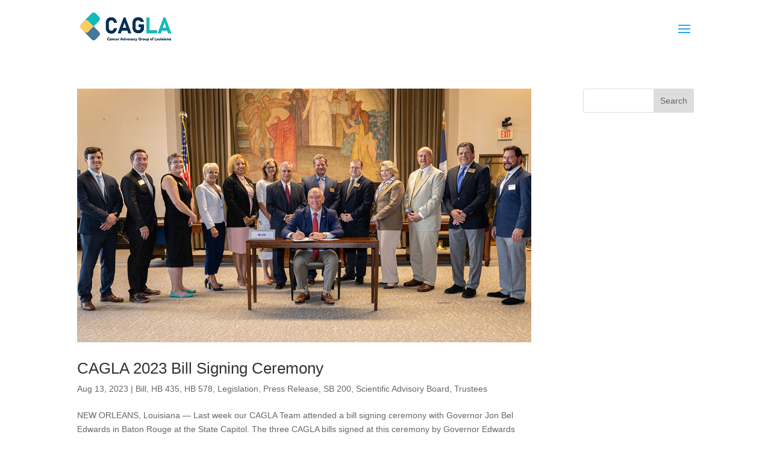

--- FILE ---
content_type: text/css
request_url: https://cag-la.org/wp-content/plugins/divi-mobile-menu-customizer/public/css/styles.css?ver=2.7.8
body_size: 3806
content:
/**
 *  MMC Plugin Styles
 */

/* remove menu link bottom border */
.et_mobile_menu li a {
  border-bottom: 0;
}

/* Collapse nested submenu items */
.chi_dmm_styles
  #main-header
  .et_mobile_menu.chidmm_collapsable
  .menu-item-has-children
  > a {
  background-color: transparent;
  position: relative;
}
.chi_dmm_styles #main-header .et_mobile_menu.chidmm_collapsable ul.sub-menu {
  display: none !important;
}
.chi_dmm_styles
  #main-header
  .et_mobile_menu.chidmm_collapsable
  li.hidden_sub
  > ul.sub-menu {
  display: none !important;
}

.chi_dmm_styles
  #main-header
  .et_mobile_menu.chidmm_collapsable
  li.visible
  > ul.sub-menu {
  display: block !important;
  visibility: visible !important;
  -webkit-backface-visibility: visible !important;
  backface-visibility: visible !important;
}
/* End collapsing nested submenu items */

@media all and (max-width: 980px) {
  /* submenu parent element arrow */
  .chimmc_mobile_menu_arrow:before {
    font-family: "ETmodules";
    font-weight: normal;
    font-variant: normal;
    -webkit-font-smoothing: antialiased;
    line-height: 1;
    text-transform: none;
    speak: none;
  }

  span.chimmc_mobile_menu_arrow {
    display: inline-block;
    position: absolute;
    z-index: 1;
    right: 0;
    top: 50%;
    -webkit-transform: translateY(-50%);
    transform: translateY(-50%);
    width: auto;
    height: auto;
    padding-left: 18px;
    padding-right: 18px;
    border-style: solid;
    /*opacity: 0.6;*/
    cursor: pointer;
    -webkit-transition: all 0.5s;
    -moz-transition: all 0.5s;
    transition: all 0.5s;
  }

  .menu-item-has-children > a > span.chimmc_mobile_menu_arrow:before {
    transition: inherit;
  }

  .menu-item-has-children.visible > a > span.chimmc_mobile_menu_arrow:before {
    -webkit-transform: rotate(180deg);
    transform: rotate(180deg);
  }

  .chimmc_mobile_menu_arrow:before {
    display: block;
    z-index: 999;
    top: 10px;
    right: 13px;
    font-weight: 900;
    text-align: center;
    content: "3";
  }
  /* SINCE v1.3.2 */
  /* fix for the top nav padding-top issue when vartical nav enabled */
  .chi_dmm_styles.et_vertical_nav.et_header_style_left #et-top-navigation {
    padding-top: 24px;
  }
  /* End fix for the top nav padding-top issue when vartical nav enabled */

  /* SINCE v1.4.0 */
  /* menu header styles */

  body:not(.et_header_style_slide):not(.et_header_style_fullscreen).chi_dmm_styles
    #main-header
    .mobile_nav.opened
    .mobile_menu_bar:before,
  body:not(.et_header_style_slide):not(.et_header_style_fullscreen).chi_dmm_styles
    #main-header
    .mobile_nav.closed
    .mobile_menu_bar:before,
  body:not(.et_header_style_slide):not(.et_header_style_fullscreen).chi_dmm_styles
    #main-header
    .mobile_nav.opened
    .mobile_menu_bar:after,
  body:not(.et_header_style_slide):not(.et_header_style_fullscreen).chi_dmm_styles
    #main-header
    .mobile_nav.closed
    .mobile_menu_bar:after {
    -webkit-font-smoothing: antialiased;
    -moz-osx-font-smoothing: grayscale;
    line-height: 1;
    speak: none;
    position: relative;
    top: 0;
    left: 0;
    cursor: pointer;
  }

  body:not(.et_header_style_slide):not(.et_header_style_fullscreen).chi_dmm_styles.et_header_style_left
    #main-header
    .mobile_nav
    .mobile_menu_bar {
    position: relative;
    line-height: 0;
    display: -ms-flexbox;
    display: -webkit-flex;
    display: flex;
    -ms-flex-align: center;
    -webkit-align-items: center;
    -webkit-box-align: center;
    align-items: center;
    min-height: 58px;
  }

  body:not(.et_header_style_slide):not(.et_header_style_fullscreen).chi_dmm_styles
    #main-header
    .mobile_nav.closed
    .mobile_menu_bar:before,
  body:not(.et_header_style_slide):not(.et_header_style_fullscreen).chi_dmm_styles
    #main-header
    .mobile_nav.closed
    .mobile_menu_bar:after {
    -webkit-animation: mcfadeIn 0.7s 1 cubic-bezier(0.77, 0, 0.175, 1);
    animation: mcfadeIn 0.7s 1 cubic-bezier(0.77, 0, 0.175, 1);
  }

  .chi_dmm_styles #main-header .mobile_nav.opened .mobile_menu_bar:before,
  .chi_dmm_styles #main-header .mobile_nav.opened .mobile_menu_bar:after,
  .chi_dmm_styles #main-header .chi_mmc_activated #et_search_icon:before,
  .chi_dmm_styles.et_header_style_centered
    #main-header
    .mobile_nav
    .select_page,
  .chi_dmm_styles.et_header_style_split #main-header .mobile_nav .select_page {
    -webkit-animation: fadeIn 0.7s 1 cubic-bezier(0.77, 0, 0.175, 1);
    animation: fadeIn 0.7s 1 cubic-bezier(0.77, 0, 0.175, 1);
  }

  body:not(.et_header_style_slide):not(.et_header_style_fullscreen).chi_dmm_styles
    .et_header_style_left
    .et_pb_menu_hidden
    #et_search_icon:before {
    opacity: 0;
    -webkit-animation: none;
    animation: none;
  }

  /* split & centered header formats */
  /* vertically align the mobile_menu_bar and its contents */
  body.chi_dmm_styles.et_header_style_split
    #main-header
    .mobile_nav
    .mobile_menu_bar,
  body.chi_dmm_styles.et_header_style_centered
    #main-header
    .mobile_nav
    .mobile_menu_bar {
    top: 50%;
    -webkit-transform: translateY(-50%);
    -ms-transform: translateY(-50%);
    transform: translateY(-50%);
    display: -ms-flexbox;
    display: -webkit-flex;
    display: flex;
    -ms-flex-align: center;
    -webkit-align-items: center;
    -webkit-box-align: center;
    align-items: center;
  }
  body.chi_dmm_styles.et_header_style_split
    #main-header
    .mobile_nav
    .mobile_menu_bar {
    padding-bottom: 0px;
  }
  body.chi_dmm_styles.et_header_style_centered
    #main-header
    .mobile_nav
    .select_page {
    line-height: 1;
  }
  body.chi_dmm_styles #et-top-navigation {
    font-weight: normal;
  }
  /* menu item icon */
  .chi_dmm_styles #main-header li:not([class^="et_pb_"]) a:before,
  .chi_dmm_styles #main-header li:not([class^="et_pb_"]) a:after,
  .chi_dmm_styles #top-header #et-secondary-nav li.menu-item a:before,
  .chi_dmm_styles #top-header #et-secondary-nav li.menu-item a:after,
  .chi_dmm_styles .et_slide_in_menu_container #mobile_menu_slide a:before,
  .chi_dmm_styles .et_slide_in_menu_container #mobile_menu_slide a:after {
    font-family: "ETmodules";
    text-align: center;
    speak: none;
    font-weight: normal;
    font-variant: normal;
    text-transform: none;
    -webkit-font-smoothing: antialiased;
    position: absolute;
    padding: 0 10px;
  }

  /* fix submenu opacity */
  .et_slide_in_menu_container #mobile_menu_slide li li a {
    opacity: 1;
  }
  .et_slide_in_menu_container #mobile_menu_slide li li a:hover {
    opacity: 0.7;
  }
  /* keep icons inside <a> tag */
  .chi_dmm_styles #main-header li:not([class^="et_pb_"]) a,
  .chi_dmm_styles #top-header #et-secondary-nav li.menu-item a,
  .chi_dmm_styles .et_slide_in_menu_container #mobile_menu_slide a,
  .chi_dmm_styles ul.sub-menu li a {
    position: relative;
  }

  /* adjust icon default left alignment */
  .chi_dmm_styles.chimmc_icons_aligned_left
    #main-header
    .et_mobile_menu
    li.chimmc-has-icon
    a,
  .chi_dmm_styles.chimmc_icons_aligned_left
    #top-header
    #et-secondary-nav
    li.chimmc-has-icon
    a,
  .chi_dmm_styles.chimmc_icons_aligned_left
    .et_slide_in_menu_container
    #mobile_menu_slide
    li.chimmc-has-icon
    a,
  .chi_dmm_styles.chimmc_icons_left.chimmc_text_left
    #main-header
    .et_mobile_menu
    li.chimmc-has-icon
    a,
  .chi_dmm_styles.chimmc_icons_left.chimmc_text_left
    #top-header
    #et-secondary-nav
    li.chimmc-has-icon
    a,
  .chi_dmm_styles.chimmc_icons_left.chimmc_text_left
    .et_slide_in_menu_container
    #mobile_menu_slide
    li.chimmc-has-icon
    a,
  .chi_dmm_styles.et_header_style_fullscreen.chimmc_icons_left
    #mobile_menu_slide
    li.chimmc-has-icon
    a {
    margin-left: 10px;
  }

  /* adjust icon default right alignment */
  .chi_dmm_styles.chimmc_icons_aligned_right
    #main-header
    .et_mobile_menu
    li.chimmc-has-icon
    a,
  .chi_dmm_styles.chimmc_icons_aligned_right
    #top-header
    #et-secondary-nav
    li.chimmc-has-icon
    a,
  .chi_dmm_styles.chimmc_icons_aligned_right
    .et_slide_in_menu_container
    #mobile_menu_slide
    li.chimmc-has-icon
    a,
  .chi_dmm_styles.chimmc_icons_right.chimmc_text_right
    #main-header
    .et_mobile_menu
    li.chimmc-has-icon
    a,
  .chi_dmm_styles.chimmc_icons_right.chimmc_text_right
    #top-header
    #et-secondary-nav
    li.chimmc-has-icon
    a,
  .chi_dmm_styles.chimmc_icons_right.chimmc_text_right
    .et_slide_in_menu_container
    #mobile_menu_slide
    li.chimmc-has-icon
    a,
  .chi_dmm_styles.et_header_style_fullscreen.chimmc_icons_right
    #mobile_menu_slide
    li.chimmc-has-icon
    a {
    margin-right: 10px;
  }
  /*  */
  .chi_dmm_styles.chimmc_icons_left.chimmc_icons_aligned_left
    #main-header
    #menu-item
    a:before,
  .chi_dmm_styles.chimmc_icons_left.chimmc_icons_aligned_left
    #main-header
    .menu-item
    a:before,
  .chi_dmm_styles.chimmc_icons_left.chimmc_icons_aligned_left
    #top-header
    .menu-item
    a:before,
  .chi_dmm_styles:not(.et_header_style_fullscreen).chimmc_icons_left.chimmc_icons_aligned_left
    .et_slide_in_menu_container
    #mobile_menu_slide
    .menu-item
    a:before {
    left: 8px;
    padding-left: 0;
  }
  /*  */
  .chi_dmm_styles.chimmc_icons_left:not(.chimmc_icons_aligned_left)
    #main-header
    #menu-item
    a:before,
  .chi_dmm_styles.chimmc_icons_left:not(.chimmc_icons_aligned_left)
    #main-header
    .menu-item
    a:before,
  .chi_dmm_styles.chimmc_icons_left:not(.chimmc_icons_aligned_left)
    #top-header
    .menu-item
    a:before,
  .chi_dmm_styles.chimmc_icons_left:not(.chimmc_icons_aligned_left)
    .et_slide_in_menu_container
    #mobile_menu_slide
    .menu-item
    a:before,
  .chi_dmm_styles.et_header_style_fullscreen.chimmc_icons_left
    .et_slide_in_menu_container
    #mobile_menu_slide
    .menu-item
    a:before {
    transform: translateX(-100%);
    -webkit-transform: translateX(-100%);
  }
  /*  */
  .chi_dmm_styles.chimmc_icons_right.chimmc_icons_aligned_right
    #main-header
    #menu-item
    a:after,
  .chi_dmm_styles.chimmc_icons_right.chimmc_icons_aligned_right
    #main-header
    .menu-item
    a:after,
  .chi_dmm_styles.chimmc_icons_right.chimmc_icons_aligned_right
    #top-header
    .menu-item
    a:after,
  .chi_dmm_styles:not(.et_header_style_fullscreen).chimmc_icons_right.chimmc_icons_aligned_right
    .et_slide_in_menu_container
    #mobile_menu_slide
    .menu-item
    a:after {
    right: 8px;
    padding-right: 0;
  }
  /*  */
  .chi_dmm_styles.chimmc_icons_right:not(.chimmc_icons_aligned_right)
    #main-header
    #menu-item
    a:after,
  .chi_dmm_styles.chimmc_icons_right:not(.chimmc_icons_aligned_right)
    #main-header
    .menu-item
    a:after,
  .chi_dmm_styles.chimmc_icons_right:not(.chimmc_icons_aligned_right)
    #top-header
    .menu-item
    a:after,
  .chi_dmm_styles.chimmc_icons_right:not(.chimmc_icons_aligned_right)
    .et_slide_in_menu_container
    #mobile_menu_slide
    .menu-item
    a:after {
    transform: translateX(0%);
    -webkit-transform: translateX(0%);
  }
  /* */
  .et_mobile_menu li:not([class^="et_pb_"]),
  .et_mobile_menu li li:not([class^="et_pb_"]),
  .et_mobile_menu li.menu-item-has-children > a {
    overflow: hidden;
  }
  /* alter arrow rotation for slide-in header submenu */
  .et_slide_in_menu_container span.et_mobile_menu_arrow.et_pb_submenu_opened {
    -webkit-transform: none;
    transform: none;
  }

  .et_slide_in_menu_container span.et_mobile_menu_arrow:before {
    transition: inherit;
  }
  .et_slide_in_menu_container
    span.et_mobile_menu_arrow.et_pb_submenu_opened:before {
    -webkit-transform: rotate(180deg);
    transform: rotate(180deg);
  }

  /* vertical align menu icons for centered inline logo header */
  .et_header_style_split.chimmc_icons_left:not(.chimmc_icons_aligned_left)
    #main-header
    .chimmc-has-icon
    a:before {
    top: 50%;
    transform: translateX(-100%) translateY(-50%);
    -webkit-transform: translateX(-100%) translateY(-50%);
  }
  .et_header_style_split.chimmc_icons_right:not(.chimmc_icons_aligned_right)
    #main-header
    .chimmc-has-icon
    a:after {
    top: 50%;
    transform: translateX(0%) translateY(-50%);
    -webkit-transform: translateX(0%) translateY(-50%);
  }
  .et_header_style_split.chimmc_icons_left.chimmc_icons_aligned_left
    #main-header
    .chimmc-has-icon
    a:before {
    top: 50%;
    transform: translateY(-50%);
    -webkit-transform: translateY(-50%);
  }
  .et_header_style_split.chimmc_icons_right.chimmc_icons_aligned_right
    #main-header
    .chimmc-has-icon
    a:after {
    top: 50%;
    transform: translateY(-50%);
    -webkit-transform: translateY(-50%);
  }
  /* prevent parent menu item icon from being cut */
  /*.et_header_style_fullscreen .et_slide_in_menu_container #mobile_menu_slide li.menu-item-has-children.chimmc-has-icon > a,*/
  .et_header_style_fullscreen
    .et_slide_in_menu_container
    #mobile_menu_slide
    li.menu-item-has-children
    > a {
    display: block;
  }
  /* adjust arrow padding */
  .et_header_style_fullscreen:not(.chimmc_arrow_custom)
    .et_slide_in_menu_container
    li.menu-item-has-children.chimmc-has-icon
    span.et_mobile_menu_arrow {
    padding: 0 0 0 10px;
  }
  /* keep menu items centered */
  .chimmc_arrow_custom.et_header_style_fullscreen
    #mobile_menu_slide
    > .menu-item-has-children {
    margin-right: 0;
  }

  .chimmc_arrow_custom .et_slide_in_menu_container span.et_mobile_menu_arrow {
    opacity: 1;
  }

  .et_header_style_fullscreen.chimmc_arrow_custom
    .et_slide_in_menu_container
    li.menu-item-has-children
    span.et_mobile_menu_arrow {
    margin: 0 0 0 10px;
    position: absolute;
    top: 50%;
    -webkit-transform: translateY(-50%);
    -ms-transform: translateY(-50%);
    transform: translateY(-50%);
  }

  /* improve compatibility with the Divi 100 Hamburger Menu plugin by ET - v2.0.5 */
  body:not(.et_header_style_slide):not(.et_header_style_fullscreen).chi_dmm_styles.et_header_style_left
    .mobile_nav
    .mobile_menu_bar.et_divi_100_custom_hamburger_menu__icon,
  body.chi_dmm_styles.et_header_style_split
    #main-header
    .mobile_nav
    .mobile_menu_bar.et_divi_100_custom_hamburger_menu__icon,
  body.chi_dmm_styles.et_header_style_centered
    #main-header
    .mobile_nav
    .mobile_menu_bar.et_divi_100_custom_hamburger_menu__icon {
    display: block !important;
    min-height: initial !important;
  }
  /* enabling search for Centered and Centered Inline Logo headers */
  .et_header_style_centered #et_top_search,
  .et_vertical_nav.et_header_style_centered #main-header #et_top_search,
  .et_header_style_split #et_top_search,
  .et_vertical_nav.et_header_style_split #main-header #et_top_search {
    float: right;
    z-index: 999;
  }

  .chi_dmm_styles.et_header_style_centered
    .et_pb_menu_visible
    #et-top-navigation,
  .chi_dmm_styles.et_header_style_split .et_pb_menu_visible #et-top-navigation {
    z-index: 999;
  }
  .et_header_style_centered
    .container.et_search_form_container.et_pb_search_form_hidden,
  .et_header_style_split
    .container.et_search_form_container.et_pb_search_form_hidden {
    z-index: -9 !important;
  }

  /* align search icon for Centered header */
  .et_header_style_centered #et_search_icon:before {
    top: 7px;
    left: -3px;
  }

  /* align search icon for Centered Inline Logo header*/
  .et_header_style_split #et_search_icon:before {
    margin-top: 0;
    left: -3px;
  }

  /* set max-width for search form container */
  .et_header_style_centered .container.et_search_form_container,
  .et_header_style_split
    .container.et_search_form_container.et_pb_search_visible,
  .et_header_style_split
    .container.et_search_form_container.et_pb_search_form_hidden {
    max-width: 100% !important;
  }

  /* apply in-animation for search form container */
  .et_header_style_centered
    .container.et_search_form_container.et_pb_search_visible,
  .et_header_style_split
    .container.et_search_form_container.et_pb_search_visible {
    z-index: 999;
    -webkit-animation: fadeInTop 1s 1 cubic-bezier(0.77, 0, 0.175, 1);
    animation: fadeInTop 1s 1 cubic-bezier(0.77, 0, 0.175, 1);
  }

  /* apply out-animation for menu bar elements */
  .chi_dmm_styles.et_header_style_centered #main-header .et_pb_menu_hidden .mobile_nav .select_page,
  .chi_dmm_styles.et_header_style_split #main-header .et_pb_menu_hidden .mobile_nav .select_page,
  .et_header_style_centered .et_pb_menu_hidden #et_search_icon:before,
  .et_header_style_centered .et_pb_menu_hidden .select_page,
  .et_header_style_split .et_pb_menu_hidden #et_search_icon:before,
  .et_header_style_split .et_pb_menu_hidden .select_page {
    opacity: 0;
    -webkit-animation: fadeOutBottom 1s 1 cubic-bezier(0.77, 0, 0.175, 1);
    animation: fadeOutBottom 1s 1 cubic-bezier(0.77, 0, 0.175, 1);
  }

  .chi_dmm_styles.et_header_style_centered .et_pb_menu_hidden .mobile_menu_bar,
  .chi_dmm_styles.et_header_style_split .et_pb_menu_hidden .mobile_menu_bar {
    opacity: 0;
    -webkit-animation: FadeOutBottom 1s 1 cubic-bezier(0.77, 0, 0.175, 1);
    animation: FadeOutBottom 1s 1 cubic-bezier(0.77, 0, 0.175, 1);
  }
  /* apply in-animation for menu bar */
  .et_header_style_centered .et_pb_menu_visible .mobile_menu_bar,
  .et_header_style_split .et_pb_menu_visible .mobile_menu_bar {
    opacity: 1;
    -webkit-animation: FadeInBottom 1s 1 cubic-bezier(0.77, 0, 0.175, 1);
    animation: FadeInBottom 1s 1 cubic-bezier(0.77, 0, 0.175, 1);
  }

  /* apply in-animation for "Select Page" container */
  .chi_dmm_styles.et_header_style_centered #main-header .et_pb_menu_visible .mobile_nav .select_page,
  .chi_dmm_styles.et_header_style_split #main-header .et_pb_menu_visible .mobile_nav .select_page,
  .et_header_style_centered .et_pb_menu_visible .select_page,
  .et_header_style_split .et_pb_menu_visible .select_page {
    opacity: 1;
    -webkit-animation: fadeInBottom 1s 1 cubic-bezier(0.77, 0, 0.175, 1);
    animation: fadeInBottom 1s 1 cubic-bezier(0.77, 0, 0.175, 1);
  }

  /* adjust close search icon horizontal positioning */
  .et_header_style_centered span.et_close_search_field,
  .et_header_style_split span.et_close_search_field {
    right: 5px;
  }

  /* adjust search form input horizontal positioning */
  .et_header_style_centered .et-search-form input,
  .et_header_style_split .et-search-form input {
    left: 10px;
    right: auto;
  }

  /* set width values bottom offset for search form */
  .et_header_style_centered .et-search-form,
  .chi_dmm_styles.et_header_style_split .et-search-form {
    width: 100% !important;
    max-width: 100% !important;
    bottom: 20px;
  }

  /* adjust close search icon top margin */
  .et_header_style_centered .et_close_search_field:after,
  .et_header_style_split .et_close_search_field:after {
    margin-top: -2px;
  }

  /* search icon positioning for Centered and Centered Inline Logo headers */
  .et_header_style_centered #et_top_search,
  .et_header_style_split #et_top_search {
    position: absolute;
    height: 100%;
    margin: 0 35px 0 0;
    transition: right 0.3s ease;
  }
  .et_header_style_centered #et_search_icon,
  .et_header_style_split #et_search_icon {
    position: relative;
    height: 100%;
    width: 100%;
    top: 50%;
    -webkit-transform: translateY(-50%);
    -ms-transform: translateY(-50%);
    transform: translateY(-50%);
    display: -ms-flexbox;
    display: -webkit-flex;
    display: flex;
    -ms-flex-align: center;
    -webkit-align-items: center;
    -webkit-box-align: center;
    align-items: center;
  }
  .et_header_style_centered #et_search_icon:before {
    position: relative;
    top: 0 !important;
  }
  .et_header_style_split #et_search_icon:before {
    position: relative;
  }

  /* search form container styles */
  .et_header_style_centered .container.et_search_form_container,
  .et_header_style_split .container.et_search_form_container {
    padding-bottom: 20px;
  }
  .et-search-form,
  .et_header_style_centered .et-search-form,
  .et_header_style_split .et-search-form {
    transition: top 0.5s ease;
  }
  .chi_dmm_styles.et_header_style_centered .et-search-form input,
  .et_vertical_nav.et_header_style_centered .et-search-form input,
  .et_header_style_split .et-search-form input {
    top: 0;
  }
  /* adjust search close icon vertical positioning */
  .et_header_style_centered span.et_close_search_field,
  .et_vertical_nav.et_header_style_centered span.et_close_search_field,
  .et_header_style_split span.et_close_search_field {
    position: relative;
    float: right;
    height: auto;
    width: auto;
    top: 50% !important;
    transform: translatey(-50%);
  }
  .et_header_style_centered span.et_close_search_field:after,
  .et_vertical_nav.et_header_style_centered span.et_close_search_field:after,
  .et_header_style_split span.et_close_search_field:after {
    display: block;
  }
  /* fixed menu scrollbar */
  .ie.chi_dmm_styles .chi_mmc_activated #mobile_menu::-webkit-scrollbar {
    width: 10px;
    height: 3px;
  }
  .ie.chi_dmm_styles .chi_mmc_activated #mobile_menu::-webkit-scrollbar-button {
    background-color: rgba(0, 0, 0, 0.3);
  }
  .ie.chi_dmm_styles .chi_mmc_activated #mobile_menu::-webkit-scrollbar-track {
    background-color: rgba(0, 0, 0, 0.1);
  }
  .ie.chi_dmm_styles
    .chi_mmc_activated
    #mobile_menu::-webkit-scrollbar-track-piece {
    background-color: rgba(0, 0, 0, 0.1);
  }
  .ie.chi_dmm_styles .chi_mmc_activated #mobile_menu::-webkit-scrollbar-thumb {
    height: 30px;
    background-color: rgba(0, 0, 0, 0.3);
    border-radius: 0px;
  }
  .ie.chi_dmm_styles .chi_mmc_activated #mobile_menu::-webkit-scrollbar-corner {
    background-color: rgba(0, 0, 0, 0.7);
  }
  .ie.chi_dmm_styles .chi_mmc_activated #mobile_menu::-webkit-resizer {
    background-color: rgba(0, 0, 0, 0.9);
  }
  .ie.chi_dmm_styles .chi_mmc_activated #mobile_menu {
    scrollbar-base-color: rgba(0, 0, 0, 0.2);
    scrollbar-highlight-color: rgba(0, 0, 0, 0.3);
    scrollbar-track-color: rgba(0, 0, 0, 0.1);
    scrollbar-arrow-color: rgba(0, 0, 0, 0.1);
  }
  /* end fixed menu scrollbar */
  /* clickable parent menu item */
  body:not(.et_header_style_slide):not(.et_header_style_fullscreen)
    #main-header
    .et_mobile_menu
    .chimmc_clickable_parent {
    position: relative;
  }
  body:not(.et_header_style_slide):not(.et_header_style_fullscreen)
    #main-header
    .et_mobile_menu
    .chimmc_clickable_parent
    .chimmc_clickable_link {
    position: absolute;
    top: 0;
    left: 0;
    bottom: 0;
    right: 0;
    z-index: 0;
  }
  /* end clickable parent menu item */
  /* parent menu item arrow */
  span.chimmc_mobile_menu_arrow,
  .et_header_style_slide .et_mobile_menu_arrow {
    padding: 10px 10px;
  }
  .et_header_style_slide .et_slide_in_menu_container span.et_mobile_menu_arrow,
  .et_header_style_slide .et_slide_in_menu_container span.et_mobile_menu_arrow {
    border-style: solid;
    top: 50%;
    -webkit-transform: translateY(-50%);
    -ms-transform: translateY(-50%);
    transform: translateY(-50%);
  }
  .et_header_style_fullscreen
    .et_slide_in_menu_container
    span.et_mobile_menu_arrow {
    border-style: solid;
  }
  /* parent menu item arrow */
}
/* improve compatibility with Enterprise child theme */
body.chi_dmm_styles .et_mobile_menu li:not([class^="et_pb_"]) a {
  background-color: rgba(0, 0, 0, 0) !important;
}
/**
 * Prevent the cloned menu items from being clicked.
 * @since v2.7.8
 */
.chi_dmm_styles #main-header.chi_mmc_activated.main_header-clone {
  pointer-events: none !important;
}

@media all and (min-width: 981px) {
  /* fix search icon right offset */
  .et_header_style_centered #et_top_search,
  .et_header_style_split #et_top_search {
    right: auto !important;
  }
  /* fix search form top offset */
  .et_header_style_centered .et-search-form,
  .et_header_style_split .et-search-form {
    top: 0 !important;
  }
  /* hide search icon added by mmc plugin */
  #et_top_search.chimmc_top_search,
  .et_vertical_nav.et_header_style_centered
    #main-header
    #et_top_search.chimmc_top_search {
    display: none !important;
  }
}

/* END enabling search for Centered and Centered Inline Logo headers */

/* TEMPORARY FIXES FOR DIVI CORE STYLING ISSUES */

@media all and (max-width: 980px) {
  /* temporary fix for the Centered & Split headers hamburger icon alignment */
  .et_header_style_centered .mobile_menu_bar.mobile_menu_bar_toggle,
  .et_header_style_split .mobile_menu_bar.mobile_menu_bar_toggle {
    position: absolute;
    top: 2px;
    right: 5px;
  }
  /* temporary fix for the Default header hamburger icon alignment */
  .et_header_style_left .mobile_menu_bar.mobile_menu_bar_toggle {
    padding-bottom: 24px;
  }
}

/* END: TEMPORARY FIXES FOR DIVI CORE STYLING ISSUES */

/* START custom animations keyframes */

@-webkit-keyframes zoom-in {
  0% {
    -webkit-transform: scale(0.8);
    transform: scale(0.8);
    opacity: 0;
  }
  100% {
    -webkit-transform: scale(1);
    transform: scale(1);
    opacity: 1;
  }
}
@keyframes zoom-in {
  0% {
    -webkit-transform: scale(0.8);
    transform: scale(0.8);
    opacity: 0;
  }
  100% {
    -webkit-transform: scale(1);
    transform: scale(1);
    opacity: 1;
  }
}

@-webkit-keyframes zoom-out {
  0% {
    -webkit-transform: scale(1);
    transform: scale(1);
    opacity: 1;
  }
  100% {
    -webkit-transform: scale(0.8);
    transform: scale(0.8);
    opacity: 0;
  }
}
@keyframes zoom-out {
  0% {
    -webkit-transform: scale(1);
    transform: scale(1);
    opacity: 1;
  }
  100% {
    -webkit-transform: scale(0.8);
    transform: scale(0.8);
    opacity: 0;
  }
}

@-webkit-keyframes fadeOut {
  0% {
    opacity: 1;
  }

  100% {
    opacity: 0;
  }
}

@-moz-keyframes fadeOut {
  0% {
    opacity: 1;
  }

  100% {
    opacity: 0;
  }
}

@-o-keyframes fadeOut {
  0% {
    opacity: 1;
  }

  100% {
    opacity: 0;
  }
}

@keyframes fadeOut {
  0% {
    opacity: 1;
  }

  100% {
    opacity: 0;
  }
}
@-webkit-keyframes flipOutX {
  from {
    -webkit-transform: perspective(400px);
    transform: perspective(400px);
  }

  30% {
    -webkit-transform: perspective(400px) rotate3d(1, 0, 0, -20deg);
    transform: perspective(400px) rotate3d(1, 0, 0, -20deg);
    opacity: 1;
  }

  to {
    -webkit-transform: perspective(400px) rotate3d(1, 0, 0, 90deg);
    transform: perspective(400px) rotate3d(1, 0, 0, 90deg);
    opacity: 0;
  }
}

@keyframes flipOutX {
  from {
    -webkit-transform: perspective(400px);
    transform: perspective(400px);
  }

  30% {
    -webkit-transform: perspective(400px) rotate3d(1, 0, 0, -20deg);
    transform: perspective(400px) rotate3d(1, 0, 0, -20deg);
    opacity: 1;
  }

  to {
    -webkit-transform: perspective(400px) rotate3d(1, 0, 0, 90deg);
    transform: perspective(400px) rotate3d(1, 0, 0, 90deg);
    opacity: 0;
  }
}
@-webkit-keyframes flipOutY {
  from {
    -webkit-transform: perspective(400px);
    transform: perspective(400px);
  }

  30% {
    -webkit-transform: perspective(400px) rotate3d(0, 1, 0, -15deg);
    transform: perspective(400px) rotate3d(0, 1, 0, -15deg);
    opacity: 1;
  }

  to {
    -webkit-transform: perspective(400px) rotate3d(0, 1, 0, 90deg);
    transform: perspective(400px) rotate3d(0, 1, 0, 90deg);
    opacity: 0;
  }
}

@keyframes flipOutY {
  from {
    -webkit-transform: perspective(400px);
    transform: perspective(400px);
  }

  30% {
    -webkit-transform: perspective(400px) rotate3d(0, 1, 0, -15deg);
    transform: perspective(400px) rotate3d(0, 1, 0, -15deg);
    opacity: 1;
  }

  to {
    -webkit-transform: perspective(400px) rotate3d(0, 1, 0, 90deg);
    transform: perspective(400px) rotate3d(0, 1, 0, 90deg);
    opacity: 0;
  }
}
@-webkit-keyframes lightSpeedIn {
  from {
    -webkit-transform: translate3d(100%, 0, 0) skewX(-30deg);
    transform: translate3d(100%, 0, 0) skewX(-30deg);
    opacity: 0;
  }

  60% {
    -webkit-transform: skewX(20deg);
    transform: skewX(20deg);
    opacity: 1;
  }

  80% {
    -webkit-transform: skewX(-5deg);
    transform: skewX(-5deg);
    opacity: 1;
  }

  to {
    -webkit-transform: none;
    transform: none;
    opacity: 1;
  }
}

@keyframes lightSpeedIn {
  from {
    -webkit-transform: translate3d(100%, 0, 0) skewX(-30deg);
    transform: translate3d(100%, 0, 0) skewX(-30deg);
    opacity: 0;
  }

  60% {
    -webkit-transform: skewX(20deg);
    transform: skewX(20deg);
    opacity: 1;
  }

  80% {
    -webkit-transform: skewX(-5deg);
    transform: skewX(-5deg);
    opacity: 1;
  }

  to {
    -webkit-transform: none;
    transform: none;
    opacity: 1;
  }
}

@-webkit-keyframes lightSpeedOut {
  from {
    opacity: 1;
  }

  to {
    -webkit-transform: translate3d(100%, 0, 0) skewX(30deg);
    transform: translate3d(100%, 0, 0) skewX(30deg);
    opacity: 0;
  }
}

@keyframes lightSpeedOut {
  from {
    opacity: 1;
  }

  to {
    -webkit-transform: translate3d(100%, 0, 0) skewX(30deg);
    transform: translate3d(100%, 0, 0) skewX(30deg);
    opacity: 0;
  }
}

@-webkit-keyframes shrink {
  0% {
    opacity: 1;
    -webkit-transform: scale(1, 1);
  }

  100% {
    opacity: 0;
    -webkit-transform: scale(1, 0.5);
  }
}

@-moz-keyframes shrink {
  0% {
    opacity: 1;
    -moz-transform: scale(1, 1);
  }

  100% {
    opacity: 0;
    -moz-transform: scale(1, 0.5);
  }
}

@-o-keyframes shrink {
  0% {
    opacity: 1;
    -o-transform: scale(1, 1);
  }

  100% {
    opacity: 0;
    -o-transform: scale(1, 0.5);
  }
}

@keyframes shrink {
  0% {
    opacity: 1;
    transform: scale(1, 1);
  }

  100% {
    opacity: 0;
    transform: scale(1, 0.5);
  }
}

@-webkit-keyframes mcfadeIn {
  0% {
    opacity: 0;
  }

  100% {
    opacity: 1;
  }
}

@-moz-keyframes mcfadeIn {
  0% {
    opacity: 0;
  }

  100% {
    opacity: 1;
  }
}

@-o-keyframes mcfadeIn {
  0% {
    opacity: 0;
  }

  100% {
    opacity: 1;
  }
}

@keyframes mcfadeIn {
  0% {
    opacity: 0;
  }

  100% {
    opacity: 1;
  }
}
/* keyframes for menu hamburger of Centered and Centered Inline Logo headers - v2.1 */
@-webkit-keyframes FadeInBottom {
  0% {
    opacity: 0;
    -webkit-transform: translatey(10%);
  }

  100% {
    opacity: 1;
    -webkit-transform: translatey(-50%);
  }
}

@-moz-keyframes FadeInBottom {
  0% {
    opacity: 0;
    -moz-transform: translatey(10%);
  }

  100% {
    opacity: 1;
    -moz-transform: translatey(-50%);
  }
}

@-o-keyframes FadeInBottom {
  0% {
    opacity: 0;
    -o-transform: translatey(10%);
  }

  100% {
    opacity: 1;
    -o-transform: translatey(-50%);
  }
}

@keyframes FadeInBottom {
  0% {
    opacity: 0;
    transform: translatey(10%);
  }

  100% {
    opacity: 1;
    transform: translatey(-50%);
  }
}

@-webkit-keyframes FadeOutBottom {
  0% {
    opacity: 1;
    -webkit-transform: translatey(-50%);
  }

  100% {
    opacity: 0;
    -webkit-transform: translatey(10%);
  }
}

@-moz-keyframes FadeOutBottom {
  0% {
    opacity: 1;
    -moz-transform: translatey(-50%);
  }

  100% {
    opacity: 0;
    -moz-transform: translatey(10%);
  }
}

@-o-keyframes FadeOutBottom {
  0% {
    opacity: 1;
    -o-transform: translatey(-50%);
  }

  100% {
    opacity: 0;
    -o-transform: translatey(10%);
  }
}

@keyframes FadeOutBottom {
  0% {
    opacity: 1;
    transform: translatey(-50%);
  }

  100% {
    opacity: 0;
    transform: translatey(10%);
  }
}
/* End keyframes for menu hamburger of Centered and Centered Inline Logo headers */
/* END custom animations keyframes */


--- FILE ---
content_type: text/javascript
request_url: https://cag-la.org/wp-content/uploads/wtfdivi/wp_footer.js?ver=1686610025
body_size: -62
content:
jQuery('#footer-info').html("&copy;<span class=\"divibooster_year\"><\/span><script>jQuery(function($){$(\".divibooster_year\").text(new Date().getFullYear());});<\/script> Cancer Advocacy Group of Louisiana (CAGLA). All rights reserved.");jQuery(function($){});

--- FILE ---
content_type: text/javascript
request_url: https://cag-la.org/wp-content/plugins/divi-toolbox/assets/js/toolbox-scripts.js?ver=1.8
body_size: 6627
content:
if (toolbox_values.dtb_vb_enabled !== '1' || (toolbox_values.dtb_vb_enabled === '1' && self == top)) {


	jQuery(document).ready(function ($) {
		
		function dtb_equalize_heights(selector) {
			var heights = new Array();
			$(selector).each(function() {
				$(this).css('min-height', '0');
				$(this).css('max-height', 'none');
				$(this).css('height', 'auto');
				 heights.push($(this).height());
			});
			var max = Math.max.apply( Math, heights );
			$(selector).each(function() {
				$(this).css('height', max + 'px');
			});
		}
		function dtb_equalize_heights_min(selector) {
			var heights = new Array();
			$(selector).each(function() {
				$(this).css('min-height', '0');
				$(this).css('max-height', 'none');
				$(this).css('height', 'auto');
				 heights.push($(this).height());
			});
			var min = Math.min.apply( Math, heights );
			$(selector).each(function() {
				$(this).css('height', min + 'px');
			});
		}
		function dtb_equalize() {
			var iv = null;
			if(iv !== null) {window.clearTimeout(iv);}
			iv = setTimeout(function() {
				if ((toolbox_values.dtb_archive_styles === '1') || ((toolbox_values.dtb_blog_layout !== 'blog_default') && (toolbox_values.dtb_blog_layout !== ''))) {
				
					if (toolbox_values.dtb_equal_archive_boxed === '1') {
						dtb_equalize_heights('.dtb_archives:not(.et-tb-has-body) .et_pb_post .dtb-post-wrap, .dtb-blog.et_pb_module .et_pb_post .dtb-post-wrap');
					}
					if (toolbox_values.dtb_equal_archive_img === '1') {
						dtb_equalize_heights_min('.dtb_archives:not(.et-tb-has-body) .entry-featured-image-url, .dtb-blog.et_pb_module .entry-featured-image-url');
					}
				}
				
				if (toolbox_values.dtb_enable_equal_height === '1') {
				
					var windowsize = $(window).width();
					if (windowsize > toolbox_values.dtb_equal_height_breakpoint) {
					
						$('.dtb-equal-height').each(function() {
							if (toolbox_values.dtb_equal_height_quote === '1') {
								var quote_in_row = $('.et_pb_testimonial_description', this);
								dtb_equalize_heights(quote_in_row);
							}
							
							if (toolbox_values.dtb_equal_height_pricing === '1') {
								var pricing_in_row = $('.et_pb_pricing_content', this);
								dtb_equalize_heights(pricing_in_row);
							}
							
							if (toolbox_values.dtb_equal_height_blurb === '1') {
								var blurbs_in_row = $('.et_pb_blurb_content', this);
								dtb_equalize_heights(blurbs_in_row);
							}
						});
					}
				}
				
			}, 120);
		}
		
		
		function dtb_Ajax_Fn1() {
			if (toolbox_values.dtb_readmore_text_enable === '1') {
				$('.more-link').text(toolbox_values.dtb_readmore_text);
			}
			if (toolbox_values.dtb_comments_styles === '1') {
				$('#respond #reply-title>span').text(toolbox_values.dtb_comments_text);
			}
			
			$('#dtb-before-footer').detach().insertBefore('#main-footer, .et-l--footer');
			$('#dtb-after-footer').detach().insertAfter('#main-footer, .et-l--footer');
			$('#dtb-after-blog-content').detach().insertBefore('#comment-wrap');
			
			
			if( $( '.et_social_inline_bottom' ).length ) {
				if ( $( 'body' ).hasClass( 'et_pb_pagebuilder_layout' ) ) {
					var social_monarch = $('.et_social_inline_bottom').closest('.et_pb_row');
					$( '.entry-content .et_pb_section' ).not( '.et_pb_fullwidth_section' ).last().append( social_monarch );
				}
			}
		}
		
		function dtb_FixedBeforeHeader() {	
			if ( $('body:not(.et-fb) #dtb-before-header').length > 0 ) {
				$('body').addClass('has-dtb-before-header');
				var dtbBeforeHeader = $('body:not(.et-fb) #dtb-before-header');
				if ($('#wpadminbar').length > 0) {
				  var dtbBeforeHeaderOffset = $('#wpadminbar').height();
				}
				else {
					var dtbBeforeHeaderOffset = 0;
				}
				dtbBeforeHeaderHeight = dtbBeforeHeader.height();
				dtbMenuTransformValue = 'translateY(' + dtbBeforeHeaderHeight + 'px)';
				dtbBeforeHeader.detach().prependTo('#page-container').each(function() {
					var dtb_before_header_container = $(this);
					if (dtb_before_header_container.children('#et-boc').length === 0) {
						dtb_before_header_container.children('div').wrap('<div id="et-boc"></div>');
					}
				});
				if ( $('body').hasClass('et_fixed_nav')) {
					dtbBeforeHeader.css({
					   'position' : 'fixed',
					   'top' : dtbBeforeHeaderOffset,
					   'width' : '100%',
					   'z-index' : '100001'
					});
					$('body:not(.et-fb)').css({'padding-top' : dtbBeforeHeaderHeight});
					$('#main-header').css({
					   'transform' : dtbMenuTransformValue
					});
					if ( $('#top-header').length > 0 ) {
						$('#top-header').css({
						   'transform' : dtbMenuTransformValue,
							'top' : dtbBeforeHeaderOffset+'!important'
						});
					}
				}
				
				if ( $('body:not(.et-fb) .dtb-fixed-always').length > 0 ) {
					dtbBeforeHeader.css({
					   'position' : 'fixed',
					   'top' : dtbBeforeHeaderOffset,
					   'width' : '100%',
					   'z-index' : '2'
					});
					$('#main-header').css({
					   'transform' : dtbMenuTransformValue
					});
					$('.dtb-fixed-always').css({
					   'transform' : dtbMenuTransformValue
					});
					$('body:not(.et-fb)').css({'padding-top' : dtbBeforeHeaderHeight});
				}
				var windowsize = $(window).width();
				if (windowsize < toolbox_values.dtb_mobile_breakpoint && toolbox_values.dtb_m_m_fixed !== '1' && !$('body').hasClass('et-tb-has-header')) {
					dtbBeforeHeader.css({
					   'position' : 'absolute'
					});
				}
				
			}
			
			if (toolbox_values.dtb_move_page_below_header === '1') {
					if ( $('#dtb-before-header').length > 0 ) {
						var FixedHeaderHeight = $('.et_pb_section.dtb-fixed-always').outerHeight() + $('#dtb-before-header').outerHeight();
					} else {
						var FixedHeaderHeight = $('.et_pb_section.dtb-fixed-always').outerHeight();
					}
					dtbBodyTransformValue = 'translateY(' + FixedHeaderHeight + 'px)';
					$('#main-header').css({
					   'transform' : dtbBodyTransformValue
					});
					$('body:not(.et-fb)').css({'padding-top' : FixedHeaderHeight});
			}
		}
	
	   $(document).ajaxComplete(function() {
		   dtb_equalize();
		   dtb_Ajax_Fn1();
	   });
		$(window).resize(function() {
			dtb_equalize()
			dtb_FixedBeforeHeader()
		});
	   dtb_Ajax_Fn1();
		dtb_equalize();
		dtb_FixedBeforeHeader()
		
		
		if ((toolbox_values.dtb_btt === '1') && (toolbox_values.dtb_btt_link === '1')) {
			$('.et_pb_scroll_top').append('<a class="btt_link"></a>');
			$('.et_pb_scroll_top').off('click');
			$('.btt_link').attr('href', toolbox_values.dtb_btt_url);
		}

		if (toolbox_values.dtb_fixed_scroll === '1') {
			$(window).scroll(function(){
				if ($(window).scrollTop() >= toolbox_values.dtb_fixed_scroll_offset) {
					$('body').addClass('scrolled-down');
				}
				 else {
					 $('body').removeClass('scrolled-down');
			   }
			});
		}
		
		if (toolbox_values.dtb_enable_sticky === '1') {
			$('.dtb-sticky').each(function() {
				var sticky_parent = $(this).parentsUntil('.et_pb_section');
				$(sticky_parent).css('overflow','initial');
			});
		}
		
		
		if (toolbox_values.dtb_archive_styles === '1')  {
			$('.dtb_archives:not(.et-tb-has-body) .et_pb_post, .dtb-blog .et_pb_post').contents().filter(function () { return this.nodeType === 3 && $.trim(this.nodeValue).length; }).wrap('<p class="dtb-post-content">');
			$('.dtb_archives:not(.et-tb-has-body) .et_pb_post, .dtb-blog .et_pb_post').each(function () {
				if ($('.dtb-post-wrap', this).length < 1) {
					$('>:not(.entry-featured-image-url)', this).not('.et_pb_gallery_post_type,.et_main_video_container,.et_audio_content').wrapAll('<div class="dtb-post-wrap"></div>');
				}
				if ($('.more-link', this).length < 1) {
					if ((toolbox_values.dtb_archive_button !== '') && (toolbox_values.dtb_archive_styles !== '')) {
						link_target = $(this).find('a').attr('href');
						$('.dtb-post-wrap', this).append("<a class='dtb-read-more " + toolbox_values.dtb_archive_btn_hover + "' href='" + link_target + "'>" + toolbox_values.dtb_readmore_text + "</a>");
					}
				}
			});
		}

		if (toolbox_values.dtb_sticky_footer === '1') {
			function positionFooter() {
				if ($('body:not(.et-fb) #main-footer').length > 0) {
				  var mFoo = $("body:not(.et-fb) #main-footer");
				}
				else if ($('body:not(.et-fb) .et-l--footer').length > 0){
					var mFoo = $("body:not(.et-fb) .et-l--footer");
				}
				if ($('body:not(.et-fb) #dtb-before-footer').length > 0) {
					var bFoo = $("body:not(.et-fb) #dtb-before-footer");
				}
				if ($('body:not(.et-fb) #dtb-after-footer').length > 0) {
					var aFoo = $("body:not(.et-fb) #dtb-after-footer");
				}
				
				var bodyHeight = $(document.body).height();
				if ($('.dtb-body-wrapper').length > 0) {
				  var bodyHeight = $('.dtb-body-wrapper').height();
				}
				if (typeof mFoo !== 'undefined') {
					var mFooHeight = mFoo.outerHeight()
				}
				else {
					var mFooHeight = 0;
				}
				if (typeof bFoo !== 'undefined') {
					var bFooHeight = bFoo.outerHeight()
				}
				else {
					var bFooHeight = 0;
				}
				if (typeof aFoo !== 'undefined') {
					var aFooHeight = aFoo.outerHeight()
				}
				else {
					var aFooHeight = 0;
				}
				
				
				var contentHeight = bodyHeight+bFooHeight+aFooHeight+mFooHeight;
				
				if ((contentHeight < $(window).height() && mFoo.css("position") === "fixed") || (bodyHeight < $(window).height() && mFoo.css("position") !== "fixed")) {
					if  ( (typeof aFoo !== 'undefined') && (aFoo.outerHeight() > 0) ) {
					mFoo.css({
						position: "fixed",
						bottom: aFoo.outerHeight() + "px",
						right: "0",
						left: "0"
					});
					} else {
					mFoo.css({
						position: "fixed",
						bottom: "0",
						right: "0",
						left: "0"
					});
					}
					if (typeof bFoo !== 'undefined') {
						bFoo.css({
							position: "fixed",
							bottom: mFoo.outerHeight() + aFoo.outerHeight() + "px",
							right: "0",
							left: "0"
						});
					}
					if (typeof aFoo !== 'undefined') {
						aFoo.css({
							position: "fixed",
							bottom: "0",
							right: "0",
							left: "0"
						});
					}
				}
				else {
					mFoo.css({
						position: "",
						bottom: "",
						right: "",
						left: ""
					});
					
					if (typeof bFoo !== 'undefined') {
						bFoo.css({
							position: "",
							bottom: "",
							right: "",
							left: ""
						});
					}
					
					if (typeof aFoo !== 'undefined') {
						aFoo.css({
							position: "",
							bottom: "",
							right: "",
							left: ""
						});
					}
				}
			}
			$(document).ready(function () {
				positionFooter();
				$(window).scroll(positionFooter);
				$(window).resize(positionFooter);
			});
		}
		if (toolbox_values.dtb_enable_typing === '1') {
			var count = 0;
			$('.et_pb_text.dtb-typing .et_pb_text_inner').each(function () {
				$(this).wrap("<div class='count-" + count + "'>");
				$(this).after("<span class='dtb-typed-" + count + "'>");
				count++;
			});
		}
		
		
		if (toolbox_values.dtb_mobile_parallax === '1') {
			$dtb_is_mobile = null !== (navigator.userAgent.match(/Android|webOS|iPhone|iPad|iPod|BlackBerry|IEMobile|Opera Mini/))
			if ($dtb_is_mobile) {
				in_viewport = function(elem) {
					elementTop = elem.offset().top, elementBottom = elementTop + elem.outerHeight(), viewportTop = $(window).scrollTop(), viewportBottom = viewportTop + $(window).height();
					return elementBottom > viewportTop && elementTop < viewportBottom;
				};
				function mobileParallax() {
					$(".dtb-mobile-parallax .et_parallax_bg").each(function() {
						var $dtb_parent = $(this).parent();
						var $dtb_visible = in_viewport($dtb_parent);
						if ($dtb_visible) {
							element_top = $dtb_parent.offset().top,
							parallaxHeight = $(this).parent(".et_pb_fullscreen").length && $(window).height() > $dtb_parent.innerHeight() ? $(window).height() : $dtb_parent.innerHeight(),
							bg_height = .2 * $(window).height() + parallaxHeight,
							main_position = "translate(0, " + .2 * ($(window).scrollTop() + $(window).height() - element_top) + "px)";
							$(this).css({height: bg_height,"-webkit-transform": main_position,"-moz-transform": main_position,"-ms-transform": main_position,transform: main_position});
							
						}
					});
				}
				
				$(document).ready(function () {
					mobileParallax();
					$(window).scroll(mobileParallax);
				});
			}
		}
		
		


		

		if (toolbox_values.dtb_social_target === '1') {
			$('.et-social-icon a').attr('target', '_blank');
		}


		if ((toolbox_values.dtb_social_move === '1') && (toolbox_values.dtb_social_enable === '1')) {
			$('#top-header .et-social-icons').detach();
		}
		
		


		if (toolbox_values.dtb_social_enable === '1') {
			$('#top-header .et-social-icons a, #main-header .et-social-icons a').addClass(toolbox_values.social_head_hover);
			$('#footer-bottom .et-social-icons a').addClass(toolbox_values.social_foot_hover);
		}



		$('#footer-bottom .et-social-icons a').width($('#footer-bottom .et-social-icons a').height());
		$(window).on('resize', function () {
			$('#footer-bottom .et-social-icons a').width($('#footer-bottom .et-social-icons a').height());
		});


		

		if ((toolbox_values.dtb_fixed_logo === '1') && (toolbox_values.dtb_fixed_logo_url !== '')) {
			var oldURL = $('#logo').attr('src');
			function checkScroll() {
				var scrollPosition = $(window).scrollTop();
				if ( ($('#main-header').hasClass('et-fixed-header')) || (scrollPosition > 5)) {
					$('#logo').attr('src', toolbox_values.dtb_fixed_logo_url);
				}
				else {
					$('#logo').attr('src', oldURL);
				}
				$(window).on('scroll', function () {
					var scrollPosition = $(window).scrollTop();
					if ( ($('#main-header').hasClass('et-fixed-header')) && (scrollPosition > 5)) {
						$('#logo').attr('src', toolbox_values.dtb_fixed_logo_url);
					}
					else {
						$('#logo').attr('src', oldURL);
					}
				});
			}
			checkScroll();
			$(window).resize(checkScroll);
			
		}

		if ((toolbox_values.dtb_mobile_logo === '1') && (toolbox_values.dtb_mobile_logo_url !== '')) {
			var desktopURL = $('#logo').attr('src');
			function checkWidth() {
				var windowsize = $(window).width();

				if (windowsize < toolbox_values.dtb_mobile_breakpoint) {
					$('#logo').attr('src', toolbox_values.dtb_mobile_logo_url);
				}
				
				else {
					if (toolbox_values.dtb_fixed_logo !== '1') {
						$('#logo').attr('src', desktopURL);
					}
				}
				$(window).on('scroll', function () {
					var windowsize = $(window).width();
					if (windowsize < toolbox_values.dtb_mobile_breakpoint) {
						$('#logo').attr('src', toolbox_values.dtb_mobile_logo_url);
					}
				});
			}
			checkWidth();
			$(window).resize(checkWidth);
		}

		

		if (toolbox_values.dtb_comments_styles === '1') {
			$('#respond #submit, .comment-reply-link, #respond #et_pb_submit').addClass(toolbox_values.dtb_comments_btn_hover);
		}

		$('.et_pb_button').addClass(toolbox_values.dtb_buttons_hover);
		$('.' + toolbox_values.dtb_sec_btn_class).removeClass(toolbox_values.dtb_buttons_hover).addClass(toolbox_values.dtb_sec_btn_hover);


		

		function dtb_header_menu_split() {
			var $logo_container = $('#main-header > .container > .logo_container'),

				$et_top_navigation = $('#et-top-navigation'),
				$logo_container_splitted = $('.centered-inline-logo-wrap > .logo_container'),
				et_top_navigation_li_size = $et_top_navigation.children('nav').children('ul').children('li').length,
				et_top_navigation_li_break_index = Math.round(et_top_navigation_li_size / 2) - 1,
				window_width = window.innerWidth;

			if (window_width > toolbox_values.dtb_mobile_breakpoint && $logo_container.length && $('body').hasClass('et_header_style_split')) {
				$('<li class="centered-inline-logo-wrap"></li>').insertAfter($et_top_navigation.find('nav > ul >li:nth(' + et_top_navigation_li_break_index + ')'));
				$logo_container.appendTo($et_top_navigation.find('.centered-inline-logo-wrap'));
			}

			if (window_width <= toolbox_values.dtb_mobile_breakpoint && $logo_container_splitted.length) {
				$logo_container_splitted.prependTo('#main-header > .container');
				$('#main-header .centered-inline-logo-wrap').remove();
			}
		}

		dtb_header_menu_split();
		$(window).resize(function () {
			dtb_header_menu_split();
		});

		var $slide_menu_container = $('.et_header_style_slide .et_slide_in_menu_container');
		if ($slide_menu_container.length && !$('body').hasClass('et_pb_slide_menu_active')) {
			$slide_menu_container.css({ right: '-' + parseInt($slide_menu_container.innerWidth()) + 'px', 'display': 'none' });
		}

		

		if (toolbox_values.dtb_post_related !== '') {
			$('.dtb-related-posts').detach().insertAfter('.et_pb_post>.entry-content, .et_pb_module.et_pb_post_content');
		}
		if (toolbox_values.dtb_post_prev_next !== '') {
			$('.dtb-single-post-nav').detach().insertAfter('.et_pb_post>.entry-content, .et_pb_module.et_pb_post_content');
		}
		if (toolbox_values.dtb_post_author !== '') {
			$('.dtb-author-box').detach().insertAfter('.et_pb_post>.entry-content, .et_pb_module.et_pb_post_content');
		}

		if (toolbox_values.dtb_single_after_content_layout !== '') {
			$('.dtb-after-single-post').detach().insertAfter('.et_pb_post>.entry-content, .et_pb_module.et_pb_post_content');
		}

		if (toolbox_values.dtb_hide_post_title !== '') {
			$('.single-post .et_post_meta_wrapper h1.entry-title').detach();
		}

		if (toolbox_values.dtb_footer_reveal !== '') {
			function dtb_footer_height() {
				if ( $( "#main-footer" ).length ) {
					var footer_height = $('#main-footer').height();
				}
				else {
					var footer_height = $('.et-l--footer').height();
				}
				$('#page-container').css('margin-bottom', footer_height);
			}
			function dtb_remove_footer_height() {
				$('#page-container').css('margin-bottom', '0');
			}
			function dtb_footer_reveal_mobile_conditional() {
				if ($(window).width() > 980) {
					dtb_footer_height();
				} else {
					dtb_remove_footer_height();
				}
			}
			if (toolbox_values.dtb_footer_reveal_mobile_off !== '') {
				dtb_footer_reveal_mobile_conditional()
				$(window).resize(function () {
					dtb_footer_reveal_mobile_conditional()
				});
			}
			else {
				dtb_footer_height();
				$(window).resize(function () {
					dtb_footer_height();
				});
			}
		}

		if (toolbox_values.dtb_testimonial_photo !== '') {
			$('.et_pb_testimonial').each(function () {
				$('.et_pb_testimonial_portrait', this).detach().insertBefore($(this).find('.et_pb_testimonial_author'));
				$('.et_pb_testimonial_portrait, .et_pb_testimonial_author, .et_pb_testimonial_meta', this).wrapAll('<div class="clearfix"></div>');
			});
		}

	});

	jQuery(window).on("load", function($){
		var mbwidth = parseInt(toolbox_values.dtb_mobile_breakpoint);
		if ((jQuery(window).width() <= mbwidth) && jQuery('body').hasClass('dtb_mobile_slide')) {
			jQuery('#main-header .mobile_menu_bar, .dtb-fixed-always .mobile_menu_bar').click(function () {
				jQuery('body').toggleClass('noscroll');
			});
			jQuery('.mobile_menu_bar').click(function () {
				jQuery('#mobile_menu, .dtb-fixed-always .et_mobile_menu').css('min-height', (jQuery(window).height()) + 'px');
				jQuery('#mobile_menu, .dtb-fixed-always .et_mobile_menu').css('max-height', '100vh');
			});
		}
	});


	if (toolbox_values.dtb_follow_the_mouse === '1') {

		/*jQuery directional hover */
		!function (t) { t.fn.directionalHover = function (e) { var n = t.extend({}, t.fn.directionalHover.defaults, e), o = function (t, e, n, o, f, a, r, s) { var u = 0; o - s <= a / 2 && (u ^= 1), n - r >= f / 2 && (u ^= 2), o - s > a / 2 && (u ^= 4), n - r < f / 2 && (u ^= 8), i(u, t, e, n - r, o - s, f / 2, a / 2) }, i = function (t, e, n, o, i, u, l) { f(t, 9) ? a(o, i, u, l) ? s(e, n, 0, 2 * -u) : s(e, n, 2 * -l, 0) : f(t, 3) ? r(o, i, u, l) ? s(e, n, 2 * -l, 0) : s(e, n, 0, 2 * u) : f(t, 12) ? r(o, i, u, l) ? s(e, n, 0, 2 * -u) : s(e, n, 2 * l, 0) : f(t, 6) && (a(o, i, u, l) ? s(e, n, 2 * l, 0) : s(e, n, 0, 2 * u)) }, f = function (t, e) { return (t & e) === e }, a = function (t, e, n, o) { return o * t - n * e < 0 }, r = function (t, e, n, o) { return n * (e - o) + o * t - n * o < 0 }, s = function (t, e, o, i) { "in" === e ? t.animate({ top: o, left: i }, 0, function () { t.stop().animate({ top: 0, left: 0 }, n.speed, n.easing) }) : "out" === e && t.animate({ top: 0, left: 0 }, 0, function () { t.stop().animate({ top: o, left: i }, n.speed, n.easing) }) }; return this.css({ position: "relative", overflow: "hidden" }), this.find(n.overlay).css({ position: "absolute", top: "-100%" }), this.each(function () { var e = t(this); e.hover(function (t) { o(e.find(n.overlay), "in", t.pageX, t.pageY, e.width(), e.height(), Math.floor(e.offset().left), e.offset().top) }, function (t) { o(e.find(n.overlay), "out", t.pageX, t.pageY, e.width(), e.height(), Math.floor(e.offset().left), e.offset().top) }) }) }, t.fn.directionalHover.defaults = { overlay: ".et_overlay", easing: "swing", speed: 400 } }(jQuery);


		(function ($) {
			var triggerClassChange = $.fn.addClass;
			$.fn.addClass = function () {
				$(this).trigger('classChanged');
				return triggerClassChange.apply(this, arguments);
			}
		})(jQuery);
		jQuery(document).ready(function ($) {

			$('.et_pb_portfolio .et_pb_portfolio_item, .et_pb_fullwidth_portfolio .et_pb_portfolio_item, .et_pb_gallery .et_pb_gallery_item').directionalHover();
			$('div.et_pb_portfolio').find('li.et_pb_portfolio_filter a').on('classChanged', function () {
				setTimeout(function () {
					$('.et_pb_portfolio .et_pb_portfolio_item').directionalHover();
				});
			});

			$('div.et_pb_portfolio').on('classChanged', 'li.page a', function () {
				setTimeout(function () {
					$('.et_pb_portfolio .et_pb_portfolio_item').directionalHover();
				});
			});
		});
	}


	if (toolbox_values.dtb_mobile_nested === '1') {
		(function ($) {
			function dtb_setup_submenus() {
				$("<a class='sub-menu-toggle' href='#'></a>").insertBefore(".et_mobile_menu .menu-item-has-children > a, #dtb-m-menu .menu-item-has-children > a");
				
				$(".sub-menu-toggle").click(function (e) {
					e.preventDefault();
					$(this).toggleClass("popped");
				});
			}
			$(document).ready(function() {
				dtb_setup_submenus();
				var parent_links = $(".et_mobile_menu .menu-item-has-children > a:not(.sub-menu-toggle), #dtb-m-menu .menu-item-has-children > a:not(.sub-menu-toggle)");
				var toggles = $(".sub-menu-toggle");
				parent_links.off();
				parent_links.each(function (i) {
					if ($(this).attr("href") === '#') {
						$(this).click(function () {
							toggles[i].click(function () {
								$(this).toggleClass('popped');
							});
						});
					}
				});
			});
		})(jQuery);
	}
}

jQuery(document).ready(function($) {
	function dtb_Ajax_Fn2() {
		if ((toolbox_values.dtb_blog_layout !== 'blog_default') && (toolbox_values.dtb_blog_layout !== '')) {
			$('.dtb-blog.et_pb_module .et_pb_post').each(function () {
				if ($('.dtb-post-wrap', this).length < 1) {
					$('>:not(.entry-featured-image-url)', this).not('.et_pb_gallery_post_type,.et_main_video_container,.et_audio_content').wrapAll('<div class="dtb-post-wrap"></div>');
				}
				$('.more-link', this).addClass(toolbox_values.dtb_archive_btn_hover);
			});
		}
		
		if (toolbox_values.dtb_post_meta === '1') {
			$(".dtb-blog.et_pb_module .post-meta, .archive #left-area .et_pb_post .post-meta, .blog #left-area .et_pb_post .post-meta, .search #left-area .et_pb_post .post-meta, .single-post #left-area .et_pb_post .post-meta, .dtb-blog.et_pb_module .et_pb_title_meta_container").html(function () {
				return $(this).html().replace(/\|/g, '').replace('by', '').replace('por', '').replace('...', '').replace(/,/g, '');
			});
			$('.dtb-blog.et_pb_module .post-meta').contents().each(function() {
				if (this.nodeType == 3 && $.trim(this.nodeValue) != '') {
				   $(this).wrap('<span class="comments-wrapper"></span>');
				}
			});
		}
	
		if (toolbox_values.dtb_sidebar_search !== '') {
			$('.et_pb_widget_area #searchsubmit, #sidebar #searchsubmit, .dtb-sidebar #searchsubmit').before('<span class="icon"></span>');
		}
		
		$('#top-menu-nav #top-menu li a, .dtb-menu ul.et-menu li a, #et-secondary-nav li.cta-link a').each(function () {
			if ($('>span', this).length < 1) {
				$(this).wrapInner('<span></span>');
			}
		});
		
		if (toolbox_values.dtb_cta_link === '1') {
			if (toolbox_values.dtb_cta_link_type === 'first_item') {
				$('#top-menu>li:first-child, #mobile_menu>li:first-child, .dtb-menu .et-menu>li:first-child, .dtb-menu .et_mobile_menu>li:first-child').addClass('cta-item');
			}
			if (toolbox_values.dtb_cta_link_type === 'last_item') {
				$('#top-menu>li:last-child, #mobile_menu>li:last-child, .dtb-menu .et-menu>li:last-child, .dtb-menu .et_mobile_menu>li:last-child').addClass('cta-item');
			}
			if (toolbox_values.dtb_cta_link_type === 'custom_class') {
				$('#top-menu>li.cta-link, #mobile_menu>li.cta-link, .dtb-menu .et-menu>li.cta-link, .dtb-menu .et_mobile_menu>li.cta-link, #et-secondary-nav>li.cta-link').addClass('cta-item');
			}
			$('#top-menu>li.cta-item>a,.dtb-menu .et-menu>li.cta-item>a, #et-secondary-nav>li.cta-item>a').addClass(toolbox_values.cta_hover_style);
		}
		
		
		if ((toolbox_values.dtb_social_mobile_add === '1') && (toolbox_values.dtb_social_enable === '1')) {
			$('body>.et-social-icons').detach().appendTo('[id^="mobile_menu"], .dtb-menu .et_mobile_menu');
		}
	}

   $(document).ajaxComplete(function() {
	   dtb_Ajax_Fn2();
   });
   dtb_Ajax_Fn2();
   
   
	if ($('.custom_hamburger_icon').length > 0) {
		var iconName = 'hamburger_menu_icon',
			toggledName = iconName + '-toggled';
		$('.mobile_menu_bar').addClass(iconName).html('<div class="dtb-hamburger"><div class="dtb-hamburger-box"><div class="dtb-hamburger-inner"></div></div></div>');
		  
		$('.' + iconName).on('click', function (e) {
			e.preventDefault();
			$(this).toggleClass(toggledName);
			$('.et_slide_in_menu_container .mobile_menu_bar').toggleClass(toggledName);
		});	
		
		$('.et_slide_in_menu_container .mobile_menu_bar').click(function(){
			$('.hamburger_menu_icon-toggled').removeClass('hamburger_menu_icon-toggled');
		});
	}
		
});




jQuery(document).ready(function($) {
	
	
	function CustomMobileMenu() {


		if ((toolbox_values.dtb_enable_custom_m_menu !== '') && (toolbox_values.dtb_mobile_enable !== '')) {
			$('#dtb-m-menu').detach().insertAfter('#page-container');
			//if (toolbox_values.dtb_m_m_hamburger_show !== '') {
				$('#main-header .mobile_menu_bar_toggle, .et_slide_in_menu_container .mobile_menu_bar, .et_toggle_slide_menu').clone().prependTo('#dtb-m-menu .nav-wrapper');
			//}
				
			if ((toolbox_values.dtb_custom_m_menu === '') && ($('.et_pb_module.dtb-menu').length > 0) ){
				$('#dtb-m-menu ul.dtb-mobile-menu:first-of-type').detach();
				//if (toolbox_values.dtb_m_m_hamburger_show !== '') {
					$('.et_pb_module.dtb-menu .mobile_menu_bar').clone().prependTo('#dtb-m-menu .nav-wrapper');
				//}

				// Function to move the mobile menu
				function moveDtbMobileMenu() {
					$('.et_pb_module.dtb-menu .et_mobile_menu').detach().appendTo('#dtb-m-menu .nav-wrapper').removeClass('et_mobile_menu').addClass('dtb-mobile-menu');

					// Setup nested submenus if enabled (for Divi 5 dynamic menu)
					if (toolbox_values.dtb_mobile_nested === '1') {
						$('#dtb-m-menu .menu-item-has-children > a').each(function() {
							if (!$(this).prev('.sub-menu-toggle').length) {
								$("<a class='sub-menu-toggle' href='#'></a>").insertBefore($(this));
							}
						});
						$('#dtb-m-menu .sub-menu-toggle').off('click').on('click', function(e) {
							e.preventDefault();
							$(this).toggleClass('popped');
						});
					}
				}

			

				// Check if .et_mobile_menu exists
				if ($('.et_pb_module.dtb-menu .et_mobile_menu').length > 0) {
					moveDtbMobileMenu();
				} else {
					var dtbMenuModule = document.querySelector('.et_pb_module.dtb-menu');
					if (dtbMenuModule) {
						var dtbMenuObserver = new MutationObserver(function(mutations, observer) {
							if ($('.et_pb_module.dtb-menu .et_mobile_menu').length > 0) {
								moveDtbMobileMenu();
								observer.disconnect();
							}
						});
						dtbMenuObserver.observe(dtbMenuModule, { childList: true, subtree: true });
					}
				}

			}
			if ((toolbox_values.dtb_custom_m_menu !== '') && ($('.et_pb_module.dtb-menu').length > 0) /*&& (toolbox_values.dtb_m_m_hamburger_show !== '') */){
				$('.et_pb_module.dtb-menu .mobile_menu_bar').clone().prependTo('#dtb-m-menu .nav-wrapper');
				
				
			}
			if ((toolbox_values.dtb_m_m_animation_page !== '') && (toolbox_values.dtb_vb_enabled !== '1')) {
				setTimeout(function() {
					$('#page-container, #dtb-m-menu').wrapAll('<div class="dtb-body-wrapper"/>');
					$('#page-container').wrap('<div class="dtb-page-container noanimation"/>');
				}, 2000);
				var dtbMenuHeight = $('#dtb-m-menu').height();
				var dtbAdminBar = $('#wpadminbar').height();
				var dtbMenuOffset = -1*(dtbMenuHeight-dtbAdminBar);
				var dtbMenucontainer = $('#dtb-m-menu');
				var dtbMenuAnimation	= toolbox_values.dtb_m_m_animation_type;
				if (dtbMenuAnimation === 'move_bottom')  {
					dtbMenucontainer.css('top', dtbMenuOffset);
				}
				if (dtbMenuAnimation === 'move_top')  {
					dtbMenucontainer.css('bottom', -dtbMenuHeight);
				}
				dtbMenucontainer.addClass('dtb-mobile-opacity');
			}
			
			if (toolbox_values.dtb_m_mobile_elements_widgets !== '') {
				$('#dtb-m-menu .menu-wrapper').attr('id', 'page-container');
			}
	
					
			$('.mobile_menu_bar_toggle, .et_pb_module.dtb-menu .mobile_menu_bar, #dtb-m-menu .mobile_menu_bar, #dtb-m-menu li.menu-item a[href*="#"]:not([href$="#"]), .et_header_style_fullscreen .mobile_menu_bar, .et_toggle_slide_menu').click(function(){
				$('#dtb-m-menu .mobile_menu_bar').toggleClass('hamburger_menu_icon-toggled');
				$('#dtb-m-menu').addClass('dtb-in');
				$('#dtb-m-menu').toggleClass('dtb-out');
				$('body').toggleClass('dtb-m-mobile-open stopscroll');
				$('.dtb-page-container').removeClass('noanimation');
				if (toolbox_values.dtb_m_m_animation_page !== '') {
					
					var dtbMenuAnimation	= toolbox_values.dtb_m_m_animation_type;
					var dtbMenuOpened = $('body').hasClass('dtb-m-mobile-open');
					var dtbPagecontainer = $('.dtb-page-container');
					var dtbMenucontainer = $('#dtb-m-menu');
					var dtbMenuHeight = $('#dtb-m-menu').height();
					if ( $('#wpadminbar').length ) {
						var dtbAdminBar = $('#wpadminbar').height();
						} else {
						var dtbAdminBar = 0 };
					var dtbMenuOffset = dtbMenuHeight-dtbAdminBar;
					
					if (toolbox_values.dtb_m_m_width === '') {
						var dtbMenuWidth = '100%';
					} else { 
						var dtbMenuWidth = toolbox_values.dtb_m_m_width_max + 'px';
					}
					if (dtbMenuAnimation === 'move_left')  {
						
						if (dtbMenuOpened) {
							dtbPagecontainer.animate({right: dtbMenuWidth}, 500 );
							dtbMenucontainer.animate({right: "0"}, 500 );
						}
						if (!dtbMenuOpened) {
							dtbPagecontainer.animate({right: "0"}, 500 );
							dtbMenucontainer.animate({right: '-'+dtbMenuWidth}, 500 );
						}
					}
					if (dtbMenuAnimation === 'move_right')  {
						
						if (dtbMenuOpened) {
							dtbPagecontainer.animate({left: dtbMenuWidth}, 500 );
							dtbMenucontainer.animate({left: "0"}, 500 );
						}
						if (!dtbMenuOpened) {
							dtbPagecontainer.animate({left: "0"}, 500 );
							dtbMenucontainer.animate({left: '-'+dtbMenuWidth}, 500 );
						}
					}
					if (dtbMenuAnimation === 'move_bottom')  {
						
						if (dtbMenuOpened) {
							dtbPagecontainer.animate({top: dtbMenuHeight}, 500 );
							dtbMenucontainer.animate({top: dtbAdminBar}, 500 );
						}
						if (!dtbMenuOpened) {
							dtbPagecontainer.animate({top: "0"}, 500 );
							dtbMenucontainer.animate({top: '-'+dtbMenuOffset}, 500 );
						}
					}
					if (dtbMenuAnimation === 'move_top')  {
						
						if (dtbMenuOpened) {
							dtbPagecontainer.animate({bottom: dtbMenuHeight}, 500 );
							dtbMenucontainer.animate({bottom: 0}, 500 );
						}
						if (!dtbMenuOpened) {
							dtbPagecontainer.animate({bottom: "0"}, 500 );
							dtbMenucontainer.animate({bottom: '-'+dtbMenuHeight}, 500 );
						}
					}
				}
				
			});
			
			
			if (toolbox_values.dtb_m_mobile_trigger !== '') {
				$('#main-header .mobile_menu_bar, .et_pb_module.dtb-menu .mobile_menu_bar, #dtb-m-menu .mobile_menu_bar').not('.dtb-m-menu-trigger .mobile_menu_bar').not('.et_header_style_fullscreen .mobile_menu_bar').not('.et_header_style_slide .mobile_menu_bar').detach();
			}	
			
			
			$('#dtb-m-menu .mobile_menu_bar, #dtb-m-menu li.menu-item a[href*="#"]:not([href$="#"])').click(function(){
			$('.hamburger_menu_icon-toggled').removeClass('hamburger_menu_icon-toggled');
			$('.dtb-menu .mobile_nav').removeClass('opened').addClass('closed');
		 });
			
			
		}
		
	}

	CustomMobileMenu();
	
	if (toolbox_values.dtb_m_m_animation_page !== '') {
		$(window).on('resize', function(event){
			var dtbMenuOpened = $('body').hasClass('dtb-m-mobile-open');
			var dtbMenuHeight = $('#dtb-m-menu').height();
			if ( $('#wpadminbar').length ) {
				var dtbAdminBar = $('#wpadminbar').height();
				} else {
				var dtbAdminBar = 0 };
			var dtbMenuOffset = -1*(dtbMenuHeight-dtbAdminBar);
			var dtbMenucontainer = $('#dtb-m-menu');
			var dtbMenuAnimation	= toolbox_values.dtb_m_m_animation_type;
			if (!dtbMenuOpened) {
				
				
				if (dtbMenuAnimation === 'move_bottom')  {
					dtbMenucontainer.css('top', dtbMenuOffset);
				}
				if (dtbMenuAnimation === 'move_top')  {
					dtbMenucontainer.css('bottom', -dtbMenuHeight);
				}
			}
		});
	}
	
	if ($('.page-template-page-template-blank .dtb-menu').length == 0) {
		$('.page-template-page-template-blank #dtb-m-menu, .page-template-page-template-blank .dtb-m-menu-trigger').detach()
	}
});


function dtbHideCachedMenu() {
	jQuery('body').removeClass('dtb-m-mobile-open stopscroll');
	jQuery('#dtb-m-menu').removeClass('dtb-in').addClass('dtb-out').attr('style', '');
	jQuery('.dtb-page-container').attr('style', '');
	jQuery('.hamburger_menu_icon-toggled').removeClass('hamburger_menu_icon-toggled');
}
window.addEventListener("pageshow", function() {
	dtbHideCachedMenu();
});	
